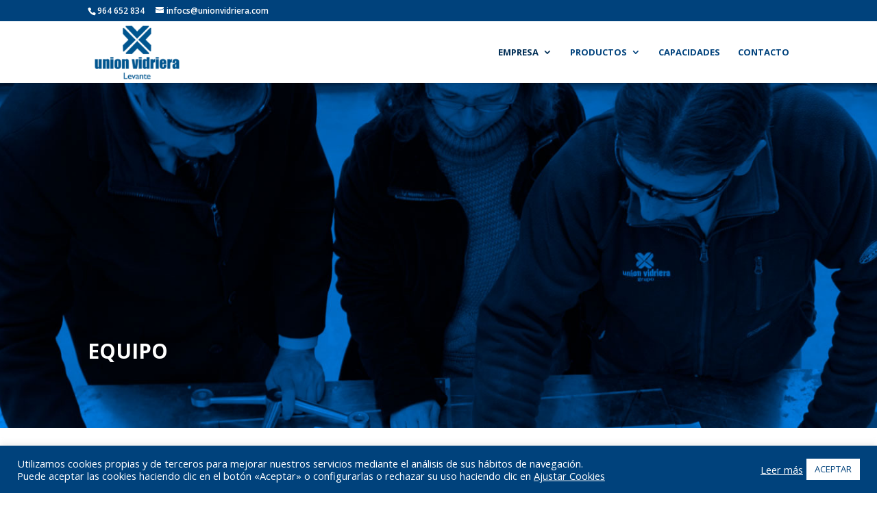

--- FILE ---
content_type: text/html; charset=UTF-8
request_url: https://unionvidriera.com/equipo/
body_size: 38960
content:
<!DOCTYPE html>
<html lang="es"
	prefix="og: https://ogp.me/ns#" >
<head>
	<meta charset="UTF-8" />
<meta http-equiv="X-UA-Compatible" content="IE=edge">
	<link rel="pingback" href="https://unionvidriera.com/xmlrpc.php" />

	<script type="text/javascript">
		document.documentElement.className = 'js';
	</script>
	
	<script>var et_site_url='https://unionvidriera.com';var et_post_id='92';function et_core_page_resource_fallback(a,b){"undefined"===typeof b&&(b=a.sheet.cssRules&&0===a.sheet.cssRules.length);b&&(a.onerror=null,a.onload=null,a.href?a.href=et_site_url+"/?et_core_page_resource="+a.id+et_post_id:a.src&&(a.src=et_site_url+"/?et_core_page_resource="+a.id+et_post_id))}
</script><title>Equipo | Unión Vidriera Levante</title>

		<!-- All in One SEO 4.0.18 -->
		<link rel="canonical" href="https://unionvidriera.com/equipo/" />
		<meta property="og:site_name" content="Unión Vidriera Levante | Un referente en la Comunidad Valenciana" />
		<meta property="og:type" content="article" />
		<meta property="og:title" content="Equipo | Unión Vidriera Levante" />
		<meta property="og:url" content="https://unionvidriera.com/equipo/" />
		<meta property="article:published_time" content="2012-03-08T11:22:58Z" />
		<meta property="article:modified_time" content="2021-01-28T19:47:53Z" />
		<meta property="twitter:card" content="summary" />
		<meta property="twitter:domain" content="unionvidriera.com" />
		<meta property="twitter:title" content="Equipo | Unión Vidriera Levante" />
		<script type="application/ld+json" class="aioseo-schema">
			{"@context":"https:\/\/schema.org","@graph":[{"@type":"WebSite","@id":"https:\/\/unionvidriera.com\/#website","url":"https:\/\/unionvidriera.com\/","name":"Uni\u00f3n Vidriera Levante","description":"Un referente en la Comunidad Valenciana","publisher":{"@id":"https:\/\/unionvidriera.com\/#organization"}},{"@type":"Organization","@id":"https:\/\/unionvidriera.com\/#organization","name":"Uni\u00f3n Vidriera Levante","url":"https:\/\/unionvidriera.com\/"},{"@type":"BreadcrumbList","@id":"https:\/\/unionvidriera.com\/equipo\/#breadcrumblist","itemListElement":[{"@type":"ListItem","@id":"https:\/\/unionvidriera.com\/#listItem","position":"1","item":{"@id":"https:\/\/unionvidriera.com\/#item","name":"Inicio","description":"Un referente en la Comunidad Valenciana","url":"https:\/\/unionvidriera.com\/"},"nextItem":"https:\/\/unionvidriera.com\/equipo\/#listItem"},{"@type":"ListItem","@id":"https:\/\/unionvidriera.com\/equipo\/#listItem","position":"2","item":{"@id":"https:\/\/unionvidriera.com\/equipo\/#item","name":"Equipo","url":"https:\/\/unionvidriera.com\/equipo\/"},"previousItem":"https:\/\/unionvidriera.com\/#listItem"}]}]}
		</script>
		<!-- All in One SEO -->

<link rel='dns-prefetch' href='//fonts.googleapis.com' />
<link rel='dns-prefetch' href='//s.w.org' />
<link rel="alternate" type="application/rss+xml" title="Unión Vidriera Levante &raquo; Feed" href="https://unionvidriera.com/feed/" />
<link rel="alternate" type="application/rss+xml" title="Unión Vidriera Levante &raquo; Feed de los comentarios" href="https://unionvidriera.com/comments/feed/" />
		<script type="text/javascript">
			window._wpemojiSettings = {"baseUrl":"https:\/\/s.w.org\/images\/core\/emoji\/13.0.0\/72x72\/","ext":".png","svgUrl":"https:\/\/s.w.org\/images\/core\/emoji\/13.0.0\/svg\/","svgExt":".svg","source":{"concatemoji":"https:\/\/unionvidriera.com\/wp-includes\/js\/wp-emoji-release.min.js?ver=5.5.17"}};
			!function(e,a,t){var n,r,o,i=a.createElement("canvas"),p=i.getContext&&i.getContext("2d");function s(e,t){var a=String.fromCharCode;p.clearRect(0,0,i.width,i.height),p.fillText(a.apply(this,e),0,0);e=i.toDataURL();return p.clearRect(0,0,i.width,i.height),p.fillText(a.apply(this,t),0,0),e===i.toDataURL()}function c(e){var t=a.createElement("script");t.src=e,t.defer=t.type="text/javascript",a.getElementsByTagName("head")[0].appendChild(t)}for(o=Array("flag","emoji"),t.supports={everything:!0,everythingExceptFlag:!0},r=0;r<o.length;r++)t.supports[o[r]]=function(e){if(!p||!p.fillText)return!1;switch(p.textBaseline="top",p.font="600 32px Arial",e){case"flag":return s([127987,65039,8205,9895,65039],[127987,65039,8203,9895,65039])?!1:!s([55356,56826,55356,56819],[55356,56826,8203,55356,56819])&&!s([55356,57332,56128,56423,56128,56418,56128,56421,56128,56430,56128,56423,56128,56447],[55356,57332,8203,56128,56423,8203,56128,56418,8203,56128,56421,8203,56128,56430,8203,56128,56423,8203,56128,56447]);case"emoji":return!s([55357,56424,8205,55356,57212],[55357,56424,8203,55356,57212])}return!1}(o[r]),t.supports.everything=t.supports.everything&&t.supports[o[r]],"flag"!==o[r]&&(t.supports.everythingExceptFlag=t.supports.everythingExceptFlag&&t.supports[o[r]]);t.supports.everythingExceptFlag=t.supports.everythingExceptFlag&&!t.supports.flag,t.DOMReady=!1,t.readyCallback=function(){t.DOMReady=!0},t.supports.everything||(n=function(){t.readyCallback()},a.addEventListener?(a.addEventListener("DOMContentLoaded",n,!1),e.addEventListener("load",n,!1)):(e.attachEvent("onload",n),a.attachEvent("onreadystatechange",function(){"complete"===a.readyState&&t.readyCallback()})),(n=t.source||{}).concatemoji?c(n.concatemoji):n.wpemoji&&n.twemoji&&(c(n.twemoji),c(n.wpemoji)))}(window,document,window._wpemojiSettings);
		</script>
		<meta content="Divi Child v.4.6.6.1604396847" name="generator"/><style type="text/css">
img.wp-smiley,
img.emoji {
	display: inline !important;
	border: none !important;
	box-shadow: none !important;
	height: 1em !important;
	width: 1em !important;
	margin: 0 .07em !important;
	vertical-align: -0.1em !important;
	background: none !important;
	padding: 0 !important;
}
</style>
	<link rel='stylesheet' id='wp-block-library-css'  href='https://unionvidriera.com/wp-includes/css/dist/block-library/style.min.css?ver=5.5.17' type='text/css' media='all' />
<link rel='stylesheet' id='cookie-law-info-css'  href='https://unionvidriera.com/wp-content/plugins/cookie-law-info/public/css/cookie-law-info-public.css?ver=1.9.5' type='text/css' media='all' />
<link rel='stylesheet' id='cookie-law-info-gdpr-css'  href='https://unionvidriera.com/wp-content/plugins/cookie-law-info/public/css/cookie-law-info-gdpr.css?ver=1.9.5' type='text/css' media='all' />
<link rel='stylesheet' id='wonderplugin-carousel-engine-css-css'  href='https://unionvidriera.com/wp-content/plugins/wonderplugin-carousel/engine/wonderplugincarouselengine.css?ver=5.5.17' type='text/css' media='all' />
<link rel='stylesheet' id='wp-pagenavi-css'  href='https://unionvidriera.com/wp-content/plugins/wp-pagenavi/pagenavi-css.css?ver=2.70' type='text/css' media='all' />
<link rel='stylesheet' id='chld_thm_cfg_parent-css'  href='https://unionvidriera.com/wp-content/themes/Divi/style.css?ver=5.5.17' type='text/css' media='all' />
<link rel='stylesheet' id='divi-style-css'  href='https://unionvidriera.com/wp-content/themes/Divi-child/style.css?ver=4.6.6.1604396847' type='text/css' media='all' />
<link rel='stylesheet' id='et-builder-googlefonts-cached-css'  href='https://fonts.googleapis.com/css?family=Open+Sans:300,300italic,regular,italic,600,600italic,700,700italic,800,800italic&#038;subset=latin-ext,greek,greek-ext,vietnamese,cyrillic,latin,cyrillic-ext&#038;display=swap' type='text/css' media='all' />
<link rel='stylesheet' id='dashicons-css'  href='https://unionvidriera.com/wp-includes/css/dashicons.min.css?ver=5.5.17' type='text/css' media='all' />
<script type='text/javascript' src='https://unionvidriera.com/wp-includes/js/jquery/jquery.js?ver=1.12.4-wp' id='jquery-core-js'></script>
<script type='text/javascript' id='cookie-law-info-js-extra'>
/* <![CDATA[ */
var Cli_Data = {"nn_cookie_ids":[],"cookielist":[],"ccpaEnabled":"","ccpaRegionBased":"","ccpaBarEnabled":"","ccpaType":"gdpr","js_blocking":"1","custom_integration":"","triggerDomRefresh":""};
var cli_cookiebar_settings = {"animate_speed_hide":"500","animate_speed_show":"500","background":"#00427c","border":"#b1a6a6c2","border_on":"","button_1_button_colour":"#ffffff","button_1_button_hover":"#cccccc","button_1_link_colour":"#00427c","button_1_as_button":"1","button_1_new_win":"","button_2_button_colour":"#333","button_2_button_hover":"#292929","button_2_link_colour":"#ffffff","button_2_as_button":"","button_2_hidebar":"","button_3_button_colour":"#ffffff","button_3_button_hover":"#cccccc","button_3_link_colour":"#00427c","button_3_as_button":"1","button_3_new_win":"","button_4_button_colour":"#000","button_4_button_hover":"#000000","button_4_link_colour":"#ffffff","button_4_as_button":"","font_family":"inherit","header_fix":"","notify_animate_hide":"1","notify_animate_show":"1","notify_div_id":"#cookie-law-info-bar","notify_position_horizontal":"right","notify_position_vertical":"bottom","scroll_close":"","scroll_close_reload":"","accept_close_reload":"","reject_close_reload":"","showagain_tab":"","showagain_background":"#fff","showagain_border":"#000","showagain_div_id":"#cookie-law-info-again","showagain_x_position":"100px","text":"#ffffff","show_once_yn":"","show_once":"10000","logging_on":"","as_popup":"","popup_overlay":"1","bar_heading_text":"","cookie_bar_as":"banner","popup_showagain_position":"bottom-right","widget_position":"left"};
var log_object = {"ajax_url":"https:\/\/unionvidriera.com\/wp-admin\/admin-ajax.php"};
/* ]]> */
</script>
<script type='text/javascript' src='https://unionvidriera.com/wp-content/plugins/cookie-law-info/public/js/cookie-law-info-public.js?ver=1.9.5' id='cookie-law-info-js'></script>
<script type='text/javascript' src='https://unionvidriera.com/wp-content/plugins/wonderplugin-carousel/engine/wonderplugincarouselskins.js?ver=12.3C' id='wonderplugin-carousel-skins-script-js'></script>
<script type='text/javascript' src='https://unionvidriera.com/wp-content/plugins/wonderplugin-carousel/engine/wonderplugincarousel.js?ver=12.3C' id='wonderplugin-carousel-script-js'></script>
<link rel="https://api.w.org/" href="https://unionvidriera.com/wp-json/" /><link rel="alternate" type="application/json" href="https://unionvidriera.com/wp-json/wp/v2/pages/92" /><link rel="EditURI" type="application/rsd+xml" title="RSD" href="https://unionvidriera.com/xmlrpc.php?rsd" />
<link rel="wlwmanifest" type="application/wlwmanifest+xml" href="https://unionvidriera.com/wp-includes/wlwmanifest.xml" /> 
<meta name="generator" content="WordPress 5.5.17" />
<link rel='shortlink' href='https://unionvidriera.com/?p=92' />
<link rel="alternate" type="application/json+oembed" href="https://unionvidriera.com/wp-json/oembed/1.0/embed?url=https%3A%2F%2Funionvidriera.com%2Fequipo%2F" />
<link rel="alternate" type="text/xml+oembed" href="https://unionvidriera.com/wp-json/oembed/1.0/embed?url=https%3A%2F%2Funionvidriera.com%2Fequipo%2F&#038;format=xml" />
<style>.post-thumbnail img[src$='.svg'] { width: 100%; height: auto; }</style><meta name="viewport" content="width=device-width, initial-scale=1.0, maximum-scale=1.0, user-scalable=0" /><link rel="preload" href="https://unionvidriera.com/wp-content/themes/Divi/core/admin/fonts/modules.ttf" as="font" crossorigin="anonymous"><style type="text/css" id="custom-background-css">
body.custom-background { background-color: #ffffff; }
</style>
	<link rel="icon" href="https://unionvidriera.com/wp-content/uploads/2020/10/cropped-favicon_union_vidriera-32x32.png" sizes="32x32" />
<link rel="icon" href="https://unionvidriera.com/wp-content/uploads/2020/10/cropped-favicon_union_vidriera-192x192.png" sizes="192x192" />
<link rel="apple-touch-icon" href="https://unionvidriera.com/wp-content/uploads/2020/10/cropped-favicon_union_vidriera-180x180.png" />
<meta name="msapplication-TileImage" content="https://unionvidriera.com/wp-content/uploads/2020/10/cropped-favicon_union_vidriera-270x270.png" />
<link rel="stylesheet" id="et-core-unified-tb-5872-92-cached-inline-styles" href="https://unionvidriera.com/wp-content/et-cache/92/et-core-unified-tb-5872-92-17677162727483.min.css" onerror="et_core_page_resource_fallback(this, true)" onload="et_core_page_resource_fallback(this)" /><link rel="stylesheet" id="et-core-unified-92-cached-inline-styles" href="https://unionvidriera.com/wp-content/et-cache/92/et-core-unified-92-17677162727483.min.css" onerror="et_core_page_resource_fallback(this, true)" onload="et_core_page_resource_fallback(this)" /></head>
<body class="page-template-default page page-id-92 custom-background et-tb-has-template et-tb-has-footer et_pb_button_helper_class et_fixed_nav et_show_nav et_secondary_nav_enabled et_secondary_nav_two_panels et_primary_nav_dropdown_animation_fade et_secondary_nav_dropdown_animation_fade et_header_style_left et_cover_background et_pb_gutter osx et_pb_gutters3 et_pb_pagebuilder_layout et_smooth_scroll et_no_sidebar et_divi_theme et-db et_minified_js et_minified_css">
	<div id="page-container">
<div id="et-boc" class="et-boc">
			
				<div id="top-header">
		<div class="container clearfix">

		
			<div id="et-info">
							<span id="et-info-phone">964 652 834</span>
			
							<a href="mailto:infocs@unionvidriera.com"><span id="et-info-email">infocs@unionvidriera.com</span></a>
			
			<ul class="et-social-icons">


</ul>			</div> <!-- #et-info -->

		
			<div id="et-secondary-menu">
			<div class="et_duplicate_social_icons">
							<ul class="et-social-icons">


</ul>
						</div>			</div> <!-- #et-secondary-menu -->

		</div> <!-- .container -->
	</div> <!-- #top-header -->


	<header id="main-header" data-height-onload="75">
		<div class="container clearfix et_menu_container">
					<div class="logo_container">
				<span class="logo_helper"></span>
				<a href="https://unionvidriera.com/">
					<img src="http://unionvidriera.com/wp-content/uploads/2020/10/logo_union_vidriera.png" alt="Unión Vidriera Levante" id="logo" data-height-percentage="90" />
				</a>
			</div>
					<div id="et-top-navigation" data-height="75" data-fixed-height="75">
									<nav id="top-menu-nav">
					<ul id="top-menu" class="nav"><li class="menu-item menu-item-type-custom menu-item-object-custom current-menu-ancestor current-menu-parent menu-item-has-children menu-item-5898"><a href="#">EMPRESA</a>
<ul class="sub-menu">
	<li class="menu-item menu-item-type-post_type menu-item-object-page menu-item-5896"><a href="https://unionvidriera.com/nosotros/">Nosotros</a></li>
	<li class="menu-item menu-item-type-post_type menu-item-object-page menu-item-5894"><a href="https://unionvidriera.com/filosofia/">Filosofía</a></li>
	<li class="menu-item menu-item-type-post_type menu-item-object-page current-menu-item page_item page-item-92 current_page_item menu-item-6260"><a href="https://unionvidriera.com/equipo/" aria-current="page">Equipo</a></li>
	<li class="menu-item menu-item-type-post_type menu-item-object-page menu-item-5971"><a href="https://unionvidriera.com/calidad/">Calidad</a></li>
</ul>
</li>
<li class="menu-item menu-item-type-custom menu-item-object-custom menu-item-has-children menu-item-5899"><a href="#">PRODUCTOS</a>
<ul class="sub-menu">
	<li class="menu-item menu-item-type-post_type menu-item-object-page menu-item-5902"><a href="https://unionvidriera.com/vidrio-templado/">Vidrio Templado</a></li>
	<li class="menu-item menu-item-type-post_type menu-item-object-page menu-item-5901"><a href="https://unionvidriera.com/vidrio-laminado/">Vidrio Laminado</a></li>
	<li class="menu-item menu-item-type-post_type menu-item-object-page menu-item-5904"><a href="https://unionvidriera.com/doble-acristalamiento/">Doble Acristalamiento</a></li>
	<li class="menu-item menu-item-type-post_type menu-item-object-page menu-item-5905"><a href="https://unionvidriera.com/vidrio-impresion-digital/">Impresión Digital</a></li>
	<li class="menu-item menu-item-type-post_type menu-item-object-page menu-item-5900"><a href="https://unionvidriera.com/vidrio-curvado/">Vidrio Curvado</a></li>
</ul>
</li>
<li class="menu-item menu-item-type-post_type menu-item-object-page menu-item-5890"><a href="https://unionvidriera.com/capacidades/">CAPACIDADES</a></li>
<li class="menu-item menu-item-type-post_type menu-item-object-page menu-item-5891"><a href="https://unionvidriera.com/contacto/">CONTACTO</a></li>
</ul>					</nav>
				
				
				
				
				<div id="et_mobile_nav_menu">
				<div class="mobile_nav closed">
					<span class="select_page">Seleccionar página</span>
					<span class="mobile_menu_bar mobile_menu_bar_toggle"></span>
				</div>
			</div>			</div> <!-- #et-top-navigation -->
		</div> <!-- .container -->
		<div class="et_search_outer">
			<div class="container et_search_form_container">
				<form role="search" method="get" class="et-search-form" action="https://unionvidriera.com/">
				<input type="search" class="et-search-field" placeholder="Búsqueda &hellip;" value="" name="s" title="Buscar:" />				</form>
				<span class="et_close_search_field"></span>
			</div>
		</div>
	</header> <!-- #main-header -->
<div id="et-main-area">
	
<div id="main-content">


			
				<article id="post-92" class="post-92 page type-page status-publish hentry">

				
					<div class="entry-content">
					<div class="et-l et-l--post">
			<div class="et_builder_inner_content et_pb_gutters3">
		<div class="et_pb_section et_pb_section_0 et_pb_with_background et_section_regular" >
				
				
				
				
					<div class="et_pb_row et_pb_row_0">
				<div class="et_pb_column et_pb_column_4_4 et_pb_column_0  et_pb_css_mix_blend_mode_passthrough et-last-child">
				
				
				<div class="et_pb_module et_pb_text et_pb_text_0  et_pb_text_align_left et_pb_bg_layout_dark">
				
				
				<div class="et_pb_text_inner"><h1><strong>EQUIPO</strong></h1>
<h2></h2></div>
			</div> <!-- .et_pb_text -->
			</div> <!-- .et_pb_column -->
				
				
			</div> <!-- .et_pb_row -->
				
				
			</div> <!-- .et_pb_section --><div class="et_pb_section et_pb_section_1 et_section_regular" >
				
				
				
				
					<div class="et_pb_row et_pb_row_1">
				<div class="et_pb_column et_pb_column_4_4 et_pb_column_1  et_pb_css_mix_blend_mode_passthrough et-last-child">
				
				
				<div class="et_pb_module et_pb_text et_pb_text_1  et_pb_text_align_left et_pb_bg_layout_light">
				
				
				<div class="et_pb_text_inner"><h5 class="p1">PERSONAS ALTAMENTE CUALIFICADAS A SU SERVICIO</h5>
<p class="p1">El verdadero potencial de Unión Vidriera Levante reside en un equipo de personas técnicamente cualificadas. Creemos que nuestra gente, su actitud y credibilidad realmente nos distingue.</p>
<p>&nbsp;</p></div>
			</div> <!-- .et_pb_text -->
			</div> <!-- .et_pb_column -->
				
				
			</div> <!-- .et_pb_row -->
				
				
			</div> <!-- .et_pb_section -->		</div><!-- .et_builder_inner_content -->
	</div><!-- .et-l -->
						</div> <!-- .entry-content -->

				
				</article> <!-- .et_pb_post -->

			

</div> <!-- #main-content -->

	<footer class="et-l et-l--footer">
			<div class="et_builder_inner_content et_pb_gutters3">
		<div class="et_pb_section et_pb_section_0_tb_footer et_pb_with_background et_section_regular" >
				
				
				
				
					<div class="et_pb_row et_pb_row_0_tb_footer">
				<div class="et_pb_column et_pb_column_1_3 et_pb_column_0_tb_footer  et_pb_css_mix_blend_mode_passthrough">
				
				
				<div class="et_pb_module et_pb_text et_pb_text_0_tb_footer  et_pb_text_align_left et_pb_bg_layout_light">
				
				
				<div class="et_pb_text_inner"><strong>UNIÓN VIDRIERA LEVANTE</strong><br />
<span>Pol. Ind. La Mezquita • Parcelas: 402/403</span><br />
<span>12600 Vall d’Uxo (España)</span><br />
<span>Teléf. + 34 964 652 834</span><br />
<span>Fax + 34 964 652 831</span><br />
<strong><a href="mailto:infocs@unionvidriera.com" style="color: #b9c3d1;">infocs@unionvidriera.com</a></strong></div>
			</div> <!-- .et_pb_text -->
			</div> <!-- .et_pb_column --><div class="et_pb_column et_pb_column_1_3 et_pb_column_1_tb_footer  et_pb_css_mix_blend_mode_passthrough">
				
				
				<div class="et_pb_module et_pb_text et_pb_text_1_tb_footer  et_pb_text_align_left et_pb_bg_layout_light">
				
				
				
			</div> <!-- .et_pb_text -->
			</div> <!-- .et_pb_column --><div class="et_pb_column et_pb_column_1_3 et_pb_column_2_tb_footer  et_pb_css_mix_blend_mode_passthrough et-last-child">
				
				
				<div class="et_pb_module et_pb_image et_pb_image_0_tb_footer">
				
				
				<span class="et_pb_image_wrap "><img loading="lazy" src="http://unionvidriera.com/wp-content/uploads/2017/01/sellos_calidad_controlglass.png" alt="" title="sellos_calidad_controlglass_2" height="auto" width="auto" class="wp-image-3251" /></span>
			</div>
			</div> <!-- .et_pb_column -->
				
				
			</div> <!-- .et_pb_row -->
				
				
			</div> <!-- .et_pb_section --><div class="et_pb_section et_pb_section_1_tb_footer et_section_regular" >
				
				
				
				
					<div class="et_pb_row et_pb_row_1_tb_footer">
				<div class="et_pb_column et_pb_column_1_2 et_pb_column_3_tb_footer  et_pb_css_mix_blend_mode_passthrough">
				
				
				<div class="et_pb_module et_pb_image et_pb_image_1_tb_footer">
				
				
				<span class="et_pb_image_wrap "><img loading="lazy" src="https://unionvidriera.com/wp-content/uploads/2023/09/logo_mejora_competitividad.jpg" alt="" title="logo_mejora_competitividad" height="auto" width="auto" srcset="https://unionvidriera.com/wp-content/uploads/2023/09/logo_mejora_competitividad.jpg 472w, https://unionvidriera.com/wp-content/uploads/2023/09/logo_mejora_competitividad-300x76.jpg 300w" sizes="(max-width: 472px) 100vw, 472px" class="wp-image-6320" /></span>
			</div>
			</div> <!-- .et_pb_column --><div class="et_pb_column et_pb_column_1_2 et_pb_column_4_tb_footer  et_pb_css_mix_blend_mode_passthrough et-last-child">
				
				
				<div class="et_pb_module et_pb_text et_pb_text_2_tb_footer  et_pb_text_align_left et_pb_bg_layout_light">
				
				
				<div class="et_pb_text_inner"><p class="p1"><strong>Expediente:</strong> INPYME/2023/214<br /> <strong>Proyecto:</strong> Inversiones para la mejora de la competitividad<br /> <strong>Importe concedido:</strong> 60.760,00 €</p></div>
			</div> <!-- .et_pb_text -->
			</div> <!-- .et_pb_column -->
				
				
			</div> <!-- .et_pb_row --><div class="et_pb_row et_pb_row_2_tb_footer">
				<div class="et_pb_column et_pb_column_1_2 et_pb_column_5_tb_footer  et_pb_css_mix_blend_mode_passthrough">
				
				
				<div class="et_pb_module et_pb_image et_pb_image_2_tb_footer">
				
				
				<span class="et_pb_image_wrap "><img loading="lazy" src="https://unionvidriera.com/wp-content/uploads/2022/10/subvencion_impyme.jpg" alt="" title="subvencion_impyme" height="auto" width="auto" srcset="https://unionvidriera.com/wp-content/uploads/2022/10/subvencion_impyme.jpg 472w, https://unionvidriera.com/wp-content/uploads/2022/10/subvencion_impyme-300x76.jpg 300w" sizes="(max-width: 472px) 100vw, 472px" class="wp-image-6311" /></span>
			</div>
			</div> <!-- .et_pb_column --><div class="et_pb_column et_pb_column_1_2 et_pb_column_6_tb_footer  et_pb_css_mix_blend_mode_passthrough et-last-child">
				
				
				<div class="et_pb_module et_pb_text et_pb_text_3_tb_footer  et_pb_text_align_left et_pb_bg_layout_light">
				
				
				<div class="et_pb_text_inner"><p style="text-align: left;"><strong>Expediente:</strong> IMPYME/2022/190<br /> <strong>Proyecto:</strong> LÍNEA DE PROCESADO AUTOMÁTICA DE DOBLE ACRISTALAMIENTO<br /> <strong>Importe concedido:</strong> 42.406,37€</p></div>
			</div> <!-- .et_pb_text -->
			</div> <!-- .et_pb_column -->
				
				
			</div> <!-- .et_pb_row --><div class="et_pb_row et_pb_row_3_tb_footer">
				<div class="et_pb_column et_pb_column_1_2 et_pb_column_7_tb_footer  et_pb_css_mix_blend_mode_passthrough">
				
				
				<div class="et_pb_module et_pb_image et_pb_image_3_tb_footer">
				
				
				<span class="et_pb_image_wrap "><img loading="lazy" src="http://unionvidriera.com/wp-content/uploads/2020/11/sellos_cdti.jpg" alt="" title="sellos_cdti" height="auto" width="auto" srcset="https://unionvidriera.com/wp-content/uploads/2020/11/sellos_cdti.jpg 472w, https://unionvidriera.com/wp-content/uploads/2020/11/sellos_cdti-300x76.jpg 300w" sizes="(max-width: 472px) 100vw, 472px" class="wp-image-5876" /></span>
			</div>
			</div> <!-- .et_pb_column --><div class="et_pb_column et_pb_column_1_2 et_pb_column_8_tb_footer  et_pb_css_mix_blend_mode_passthrough et-last-child">
				
				
				<div class="et_pb_module et_pb_text et_pb_text_4_tb_footer  et_pb_text_align_left et_pb_bg_layout_light">
				
				
				<div class="et_pb_text_inner"><p style="text-align: left;"><strong>Objetivos:</strong> Ampliación de la capacidad productiva<br /> <strong>Lugar de realización:</strong> La Vall D&#8217;Uxo<br /> <strong>Plazo de Ejecución:</strong> 14-03-2019 / 14-03-2020<br /> <strong>Presupuesto:</strong> 251.000,00€<br /> Con la Cofinanciación de Fondos FEDER y CDTI</p></div>
			</div> <!-- .et_pb_text -->
			</div> <!-- .et_pb_column -->
				
				
			</div> <!-- .et_pb_row --><div class="et_pb_row et_pb_row_4_tb_footer">
				<div class="et_pb_column et_pb_column_1_2 et_pb_column_9_tb_footer  et_pb_css_mix_blend_mode_passthrough">
				
				
				<div class="et_pb_module et_pb_image et_pb_image_4_tb_footer">
				
				
				<span class="et_pb_image_wrap "><img loading="lazy" src="https://unionvidriera.com/wp-content/uploads/2022/02/imagen_logos_feder_hacienda.jpg" alt="" title="imagen_logos_feder_hacienda" height="auto" width="auto" srcset="https://unionvidriera.com/wp-content/uploads/2022/02/imagen_logos_feder_hacienda.jpg 472w, https://unionvidriera.com/wp-content/uploads/2022/02/imagen_logos_feder_hacienda-300x76.jpg 300w" sizes="(max-width: 472px) 100vw, 472px" class="wp-image-6301" /></span>
			</div>
			</div> <!-- .et_pb_column --><div class="et_pb_column et_pb_column_1_2 et_pb_column_10_tb_footer  et_pb_css_mix_blend_mode_passthrough et-last-child">
				
				
				<div class="et_pb_module et_pb_text et_pb_text_5_tb_footer  et_pb_text_align_left et_pb_bg_layout_light">
				
				
				<div class="et_pb_text_inner"><strong>Proyecto Cofinanciado por la Unión Europea.</strong><br />
<strong> Programa Operativo Plurirregional de España 2014-2020</strong><br />
<strong>Objetivo:</strong> Conseguir un tejido empresarial más competitivo.<br />
<strong>Beneficiario:</strong> Unión Vidriera Levante, SL<br />
<strong>Proyecto:</strong> CS/801/P12 Ampliación de la planta y la línea de producción</div>
			</div> <!-- .et_pb_text -->
			</div> <!-- .et_pb_column -->
				
				
			</div> <!-- .et_pb_row --><div class="et_pb_row et_pb_row_5_tb_footer">
				<div class="et_pb_column et_pb_column_1_2 et_pb_column_11_tb_footer  et_pb_css_mix_blend_mode_passthrough">
				
				
				<div class="et_pb_module et_pb_image et_pb_image_5_tb_footer">
				
				
				<span class="et_pb_image_wrap "><img loading="lazy" src="https://unionvidriera.com/wp-content/uploads/2022/05/union_vidriera_ue_idae_movesII.jpg" alt="" title="union_vidriera_ue_idae_movesII" height="auto" width="auto" srcset="https://unionvidriera.com/wp-content/uploads/2022/05/union_vidriera_ue_idae_movesII.jpg 472w, https://unionvidriera.com/wp-content/uploads/2022/05/union_vidriera_ue_idae_movesII-300x46.jpg 300w" sizes="(max-width: 472px) 100vw, 472px" class="wp-image-6305" /></span>
			</div>
			</div> <!-- .et_pb_column --><div class="et_pb_column et_pb_column_1_2 et_pb_column_12_tb_footer  et_pb_css_mix_blend_mode_passthrough et-last-child">
				
				
				<div class="et_pb_module et_pb_text et_pb_text_6_tb_footer  et_pb_text_align_left et_pb_bg_layout_light">
				
				
				<div class="et_pb_text_inner"><p><strong>Unión Europea (una manera de hacer Europa) + Generalitat Valenciana + IVACE + MOVES II + IDAE</strong></p>
<p><strong>MOVES I / 2020 / 439:</strong> APOYO PARA CARGADOR ELÉCTRICO DE 22 KW PARA FLEET COMPANY</p></div>
			</div> <!-- .et_pb_text -->
			</div> <!-- .et_pb_column -->
				
				
			</div> <!-- .et_pb_row -->
				
				
			</div> <!-- .et_pb_section --><div class="et_pb_section et_pb_section_2_tb_footer et_pb_with_background et_section_regular" >
				
				
				
				
					<div class="et_pb_row et_pb_row_6_tb_footer">
				<div class="et_pb_column et_pb_column_3_4 et_pb_column_13_tb_footer  et_pb_css_mix_blend_mode_passthrough">
				
				
				<div class="et_pb_module et_pb_text et_pb_text_7_tb_footer  et_pb_text_align_left et_pb_bg_layout_light">
				
				
				<div class="et_pb_text_inner"><p>© 2023 UNIÓN VIDRIERA LEVANTE  |  <a href="http://unionvidriera.com/aviso-legal/" target="_blank" rel="noopener noreferrer" style="color: #b9c3d1;">aviso legal</a> | <a href="http://unionvidriera.com/politica-de-privacidad/" target="_blank" rel="noopener noreferrer" style="color: #b9c3d1;">política de privacidad</a> | <a href="http://unionvidriera.com/politica-de-cookies/" target="_blank" rel="noopener noreferrer" style="color: #b9c3d1;">política de cookies</a></p></div>
			</div> <!-- .et_pb_text -->
			</div> <!-- .et_pb_column --><div class="et_pb_column et_pb_column_1_4 et_pb_column_14_tb_footer  et_pb_css_mix_blend_mode_passthrough et-last-child et_pb_column_empty">
				
				
				
			</div> <!-- .et_pb_column -->
				
				
			</div> <!-- .et_pb_row -->
				
				
			</div> <!-- .et_pb_section -->		</div><!-- .et_builder_inner_content -->
	</footer><!-- .et-l -->
	    </div> <!-- #et-main-area -->

			
		</div><!-- #et-boc -->
		</div> <!-- #page-container -->

			<!--googleoff: all--><div id="cookie-law-info-bar" data-nosnippet="true"><span><div class="cli-bar-container cli-style-v2"><div class="cli-bar-message">Utilizamos cookies propias y de terceros para mejorar nuestros servicios mediante el análisis de sus hábitos de navegación.<br />
Puede aceptar las cookies haciendo clic en el botón «Aceptar» o configurarlas o rechazar su uso haciendo clic en <a role='button' tabindex='0' class="cli_settings_button">Ajustar Cookies</a> </div><div class="cli-bar-btn_container"><a href='https://unionvidriera.com/politica-de-cookies/' id="CONSTANT_OPEN_URL" target="_blank"  class="cli-plugin-main-link"  style="display:inline-block;" >Leer más</a> <a role='button' tabindex='0' data-cli_action="accept" id="cookie_action_close_header"  class="medium cli-plugin-button cli-plugin-main-button cookie_action_close_header cli_action_button" style="display:inline-block; ">ACEPTAR</a></div></div></span></div><div id="cookie-law-info-again" style="display:none;" data-nosnippet="true"><span id="cookie_hdr_showagain">Manage consent</span></div><div class="cli-modal" data-nosnippet="true" id="cliSettingsPopup" tabindex="-1" role="dialog" aria-labelledby="cliSettingsPopup" aria-hidden="true">
  <div class="cli-modal-dialog" role="document">
    <div class="cli-modal-content cli-bar-popup">
      <button type="button" class="cli-modal-close" id="cliModalClose">
        <svg class="" viewBox="0 0 24 24"><path d="M19 6.41l-1.41-1.41-5.59 5.59-5.59-5.59-1.41 1.41 5.59 5.59-5.59 5.59 1.41 1.41 5.59-5.59 5.59 5.59 1.41-1.41-5.59-5.59z"></path><path d="M0 0h24v24h-24z" fill="none"></path></svg>
        <span class="wt-cli-sr-only">Cerrar</span>
      </button>
      <div class="cli-modal-body">
        <div class="cli-container-fluid cli-tab-container">
    <div class="cli-row">
        <div class="cli-col-12 cli-align-items-stretch cli-px-0">
            <div class="cli-privacy-overview">
                <h4>Resumen de privacidad</h4>                <div class="cli-privacy-content">
                    <div class="cli-privacy-content-text"><span class="JLqJ4b ChMk0b" data-language-for-alternatives="es" data-language-to-translate-into="auto" data-phrase-index="0">Este sitio web utiliza cookies para mejorar su experiencia mientras navega por el sitio web.</span> <span class="JLqJ4b ChMk0b" data-language-for-alternatives="es" data-language-to-translate-into="auto" data-phrase-index="1">De estas, las cookies que se clasifican como necesarias se almacenan en su navegador, ya que son esenciales para el funcionamiento de las funcionalidades básicas del sitio web.</span> <span class="JLqJ4b ChMk0b" data-language-for-alternatives="es" data-language-to-translate-into="auto" data-phrase-index="2">También utilizamos cookies de terceros que nos ayudan a analizar y comprender cómo utiliza este sitio web.</span> <span class="JLqJ4b ChMk0b" data-language-for-alternatives="es" data-language-to-translate-into="auto" data-phrase-index="3">Estas cookies se almacenarán en su navegador solo con su consentimiento.</span> <span class="JLqJ4b ChMk0b" data-language-for-alternatives="es" data-language-to-translate-into="auto" data-phrase-index="4">También tiene la opción de optar por no recibir estas cookies.</span> <span class="JLqJ4b ChMk0b" data-language-for-alternatives="es" data-language-to-translate-into="auto" data-phrase-index="5">Pero la exclusión voluntaria de algunas de estas cookies puede afectar su experiencia de navegación.</span><br />
<br />
Para más información consulta nuestra <a href="https://unionvidriera.com/politica-de-cookies" target="_blank" rel="noopener">Política de Cookies</a></div>
                </div>
                <a class="cli-privacy-readmore" data-readmore-text="Mostrar más" data-readless-text="Mostrar menos"></a>            </div>
        </div>
        <div class="cli-col-12 cli-align-items-stretch cli-px-0 cli-tab-section-container">
              
                                    <div class="cli-tab-section">
                        <div class="cli-tab-header">
                            <a role="button" tabindex="0" class="cli-nav-link cli-settings-mobile" data-target="necessary" data-toggle="cli-toggle-tab">
                                Necesarias                            </a>
                            <div class="wt-cli-necessary-checkbox">
                        <input type="checkbox" class="cli-user-preference-checkbox"  id="wt-cli-checkbox-necessary" data-id="checkbox-necessary" checked="checked"  />
                        <label class="form-check-label" for="wt-cli-checkbox-necessary">Necesarias</label>
                    </div>
                    <span class="cli-necessary-caption">Siempre activado</span>                         </div>
                        <div class="cli-tab-content">
                            <div class="cli-tab-pane cli-fade" data-id="necessary">
                                <p>Necessary cookies are absolutely essential for the website to function properly. This category only includes cookies that ensures basic functionalities and security features of the website. These cookies do not store any personal information.</p>
                            </div>
                        </div>
                    </div>
                              
                                    <div class="cli-tab-section">
                        <div class="cli-tab-header">
                            <a role="button" tabindex="0" class="cli-nav-link cli-settings-mobile" data-target="non-necessary" data-toggle="cli-toggle-tab">
                                No necesarias                            </a>
                            <div class="cli-switch">
                        <input type="checkbox" id="wt-cli-checkbox-non-necessary" class="cli-user-preference-checkbox"  data-id="checkbox-non-necessary"  checked='checked' />
                        <label for="wt-cli-checkbox-non-necessary" class="cli-slider" data-cli-enable="Activado" data-cli-disable="Desactivado"><span class="wt-cli-sr-only">No necesarias</span></label>
                    </div>                        </div>
                        <div class="cli-tab-content">
                            <div class="cli-tab-pane cli-fade" data-id="non-necessary">
                                <p>Any cookies that may not be particularly necessary for the website to function and is used specifically to collect user personal data via analytics, ads, other embedded contents are termed as non-necessary cookies. It is mandatory to procure user consent prior to running these cookies on your website.</p>
                            </div>
                        </div>
                    </div>
                            
        </div>
    </div>
</div>
      </div>
    </div>
  </div>
</div>
<div class="cli-modal-backdrop cli-fade cli-settings-overlay"></div>
<div class="cli-modal-backdrop cli-fade cli-popupbar-overlay"></div>
<!--googleon: all--><div id="fb-root"></div>
<script>(function(d, s, id) {
  var js, fjs = d.getElementsByTagName(s)[0];
  if (d.getElementById(id)) return;
  js = d.createElement(s); js.id = id;
  js.src = "//connect.facebook.net/es_ES/sdk.js#xfbml=1&version=v2.8";
  fjs.parentNode.insertBefore(js, fjs);
}(document, 'script', 'facebook-jssdk'));</script><script type='text/javascript' id='divi-custom-script-js-extra'>
/* <![CDATA[ */
var DIVI = {"item_count":"%d Item","items_count":"%d Items"};
var et_shortcodes_strings = {"previous":"Anterior","next":"Siguiente"};
var et_pb_custom = {"ajaxurl":"https:\/\/unionvidriera.com\/wp-admin\/admin-ajax.php","images_uri":"https:\/\/unionvidriera.com\/wp-content\/themes\/Divi\/images","builder_images_uri":"https:\/\/unionvidriera.com\/wp-content\/themes\/Divi\/includes\/builder\/images","et_frontend_nonce":"af60d6ab66","subscription_failed":"Por favor, revise los campos a continuaci\u00f3n para asegurarse de que la informaci\u00f3n introducida es correcta.","et_ab_log_nonce":"aca352efb1","fill_message":"Por favor, rellene los siguientes campos:","contact_error_message":"Por favor, arregle los siguientes errores:","invalid":"De correo electr\u00f3nico no v\u00e1lida","captcha":"Captcha","prev":"Anterior","previous":"Anterior","next":"Siguiente","wrong_captcha":"Ha introducido un n\u00famero equivocado de captcha.","wrong_checkbox":"Checkbox","ignore_waypoints":"no","is_divi_theme_used":"1","widget_search_selector":".widget_search","ab_tests":[],"is_ab_testing_active":"","page_id":"92","unique_test_id":"","ab_bounce_rate":"5","is_cache_plugin_active":"no","is_shortcode_tracking":"","tinymce_uri":""}; var et_builder_utils_params = {"condition":{"diviTheme":true,"extraTheme":false},"scrollLocations":["app","top"],"builderScrollLocations":{"desktop":"app","tablet":"app","phone":"app"},"onloadScrollLocation":"app","builderType":"fe"}; var et_frontend_scripts = {"builderCssContainerPrefix":"#et-boc","builderCssLayoutPrefix":"#et-boc .et-l"};
var et_pb_box_shadow_elements = [];
var et_pb_motion_elements = {"desktop":[],"tablet":[],"phone":[]};
var et_pb_sticky_elements = [];
/* ]]> */
</script>
<script type='text/javascript' src='https://unionvidriera.com/wp-content/themes/Divi/js/custom.unified.js?ver=4.8.1' id='divi-custom-script-js'></script>
<script type='text/javascript' src='https://unionvidriera.com/wp-content/themes/Divi/core/admin/js/common.js?ver=4.8.1' id='et-core-common-js'></script>
<script type='text/javascript' src='https://unionvidriera.com/wp-includes/js/wp-embed.min.js?ver=5.5.17' id='wp-embed-js'></script>
		
	</body>
</html>


--- FILE ---
content_type: text/css
request_url: https://unionvidriera.com/wp-content/et-cache/92/et-core-unified-92-17677162727483.min.css
body_size: 332
content:
#top-header .et-social-icons{float:right!important}#top-header #et-info{width:100%}.mapplic-tooltip-description,.mapplic-tooltip p{width:240px}.nav li li{position:relative;line-height:2.5em}#top-menu li li a{width:240px}.nav li ul{width:280px}.et_pb_contact_field_3.et_pb_contact_field .et_pb_contact_field_options_title{color:#fff}